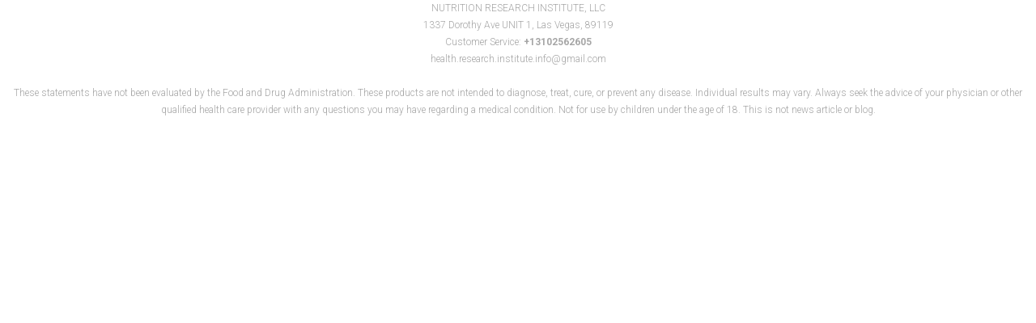

--- FILE ---
content_type: text/html; charset=UTF-8
request_url: https://thermozin.com/iframe-footer.php
body_size: 961
content:
<!DOCTYPE html>
<html>
<head>
    <meta charset="utf-8">
    <meta http-equiv="X-UA-Compatible" content="IE=edge,chrome=1">
    <meta name="description" content="">
    <meta http-equiv="Content-Type" content="text/html; charset=utf-8" />
    <link href="css/style.css" rel="stylesheet" type="text/css" />
    <style>
        footer p, footer li, footer a, .if-p, .if-p a, .if-p small { color: #a6a6a6 !important; font-size: 12px !important;}
    </style>
</head>
<body>
    <p class="if-p">
        NUTRITION RESEARCH INSTITUTE, LLC<br>1337 Dorothy Ave UNIT 1, Las Vegas, 89119 <br>Customer Service: <strong>+13102562605</strong>
        <br>
        <a href="/cdn-cgi/l/email-protection#acc4c9cdc0d8c482dec9dfc9cddecfc482c5c2dfd8c5d8d9d8c982c5c2cac3eccbc1cdc5c082cfc3c1"><span class="__cf_email__" data-cfemail="f9919c98958d91d78b9c8a9c988b9a91d790978a8d908d8c8d9cd790979f96b99e94989095d79a9694">[email&#160;protected]</span></a>
        <br><br>
        <small>
            These statements have not been evaluated by the Food and Drug Administration. These products are not intended to diagnose, treat, cure, or prevent any disease. Individual results may vary. Always seek the advice of your physician or other qualified health care provider with any questions you may have regarding a medical condition. Not for use by children under the age of 18. This is not news article or blog.
        </small>
    </p>
<script data-cfasync="false" src="/cdn-cgi/scripts/5c5dd728/cloudflare-static/email-decode.min.js"></script><script defer src="https://static.cloudflareinsights.com/beacon.min.js/vcd15cbe7772f49c399c6a5babf22c1241717689176015" integrity="sha512-ZpsOmlRQV6y907TI0dKBHq9Md29nnaEIPlkf84rnaERnq6zvWvPUqr2ft8M1aS28oN72PdrCzSjY4U6VaAw1EQ==" data-cf-beacon='{"version":"2024.11.0","token":"b76847259c2a43d3952f0368ff2f195c","r":1,"server_timing":{"name":{"cfCacheStatus":true,"cfEdge":true,"cfExtPri":true,"cfL4":true,"cfOrigin":true,"cfSpeedBrain":true},"location_startswith":null}}' crossorigin="anonymous"></script>
</body>
</html>

--- FILE ---
content_type: text/css
request_url: https://thermozin.com/css/style.css
body_size: 3604
content:
@import url(//fonts.googleapis.com/css?family=Roboto:400italic,300,700,300italic,400);
@import url(//fonts.googleapis.com/css?family=Roboto+Condensed:400italic,700italic,400,700);
*{ margin: 0; padding: 0; list-style-type: none; text-decoration: none; border: none; outline: none;}
body, html{ margin: 0; padding: 0;font-family: 'Roboto', sans-serif;}
h1, h2, h3, h4, h5, h6 {font-family: 'Roboto Condensed', sans-serif;}
#wrapper { width:100%; min-width: 1080px;}
input {font-family: 'Roboto', sans-serif;}
.clearing { clear:both;}
.alignleft { display:block; float: left; margin:  0 20px 20px 0}
.alignright { display:block; float: right; margin: 0  0 20px 20px;}
.middle-row { width: 1040px; padding: 0 20px; margin: 0 auto; z-index: 10; position:relative; overflow:hidden;}
.middle-row h5 { font-size: 42px; text-transform:uppercase; margin: 30px 0; font-weight: 400; text-align:center;}
.middle-row h5.aqua { color: #3db1d7;}
.middle-row h5.blue { color: #3db1d7;}
.middle-row h5.pink {color: #5db4af;}
.middle-row p { font-weight: 300; color: #333333; font-size: 18px; float: unset;}
.list_f {margin-bottom:30px; width:100%; display:block; overflow: hidden;}
.list_f ul  {
    width: 30%;
    display: block;
    float: left;    
}
.list_f ul li {margin-bottom: 2px; background: url(../img/check-icon.png) no-repeat left 8px; padding: 3px 0 3px 30px;
background-size: 6%; }
.country { width: 184px; border-radius: 3px;}
header { background: #ebf2f8; height: 612px; position:relative; }
header .middle-row { overflow:inherit; height: 612px;}
header .en-form { width: 325px; float: right;z-index: 101;position: relative;}
header .en-form i.close_form {content: '';background: rgba(221, 221, 221, 0.9); opacity: 0;transition:0.3s;display: block;}
.form_active header .en-form i.close_form {position: fixed; left: 0;top: 0;right: 0;bottom: 0; z-index: 1;opacity: 1;}
.form_active header {z-index: 1001;}
header .en-form form{width: 300px;-webkit-transition: 0.8s;-o-transition: 0.8s;transition: 0.8s;position: relative;left: 0;z-index: 2;}
.form_active header .en-form form{ width: 325px;position: relative;left: -388px;}
header .en-form form i.close-form {position: absolute;top: 0;right: 0px;background-image: url(../img/close.png);width: 64px;height: 64px;display: block;opacity: 0;visibility: hidden;-webkit-transition: 0.8s;-o-transition: 0.8s;transition: 0.8s;cursor:pointer;}
.show_btn header .en-form form i.close-form {right: -75px;transform: rotate(180deg);opacity: 1;visibility: visible;}
.form_active {overflow: hidden;}
header .top-content { width: 370px; float:right; position: relative; z-index: 100; margin: 20px 30px 0 0; text-align: center; }

header .top-content h4 {line-height: 1;color: #1a8ca9;font-size: 50px;margin: 0px 0 9px;}

header .top-content .cl-title {color: #515151; font-size: 22px; margin-top: 15px; letter-spacing: 1px;}
header .top-content h2 { color: #515151; font-size: 34px; line-height: 1.3; margin-top: 10px; padding: 0 30px;}
header .top-content h2 span { color: #3db1d7;}
header .header-girl { background: url(/img/couple1.jpg) no-repeat 0 0 #ebf2f8; width: 638px; height: 612px;  top: 0; left: 50%; margin-left: -570px; position:absolute; z-index: 1; background-size: 70%;}
header form {-webkit-box-shadow: 0px 0px 5px 0px rgba(50, 50, 50, 0.4);-moz-box-shadow: 0px 0px 5px 0px rgba(50, 50, 50, 0.4);box-shadow: 0px 0px 5px 0px rgba(50, 50, 50, 0.4); background: #3db1d7; padding: 20px;-webkit-border-radius: 5px;-moz-border-radius: 5px;border-radius: 5px; margin: 20px 0 10px;}
header form h3 { text-shadow: 2px 2px 5px rgba(0, 0, 0, 0.35);color: #fff; text-align:center; text-transform: uppercase; font-size: 28px; line-height: 1.2; margin-bottom: 20px;}
header form h3 span { font-size: 32px;}
header form input {-webkit-border-radius: 3px;-moz-border-radius: 3px;border-radius: 3px;}
header form input[type="text"], header form input[type="email"], select { float:right; width: 165px; padding: 5px 10px; color: #515151;} 
header form input[type="submit"] { font-weight: 600; margin-top: 5px; width: 100%; display:block;font-family: 'Roboto Condensed', sans-serif; cursor: pointer; text-align: center; padding: 10px 0 10px; text-transform:uppercase; font-size: 24px; color: #fff;}
header form small { display:block; text-align:center; color: #fff; font-weight: 300; margin-top: -25px; padding-bottom: 5px;}
header form .rit_form_inr { margin-bottom: 15px; overflow:hidden;}
header form .rit_form_inr label { color: #fff; font-size: 18px;font-family: 'Roboto Condensed', sans-serif; font-weight: 300;}
.white-vl{ background:url(../img/vl-white-top.png); height: 15px; margin-top: -12px; position:relative; z-index: 1000;}
.blue-vl{ background:url(../img/vl-blue-top.png); height: 25px; margin-top: -15px; position:relative; z-index: 999;}
.blue-vl::after {position: absolute; bottom: -5px; height: 10px; width: 100%; display: block; content: ""; background: #ebf2f8; z-index: 1200;}
.blue-vl2{ background:url(../img/vl-blue-top2.png); height: 25px; margin-top: -15px; position:relative; z-index: 1000;}
.btn {-webkit-border-radius: 3px;-moz-border-radius: 3px;border-radius: 3px;-webkit-box-shadow: 0px 0px 5px 0px rgba(50, 50, 50, 0.4);-moz-box-shadow:0px 0px 5px 0px rgba(50, 50, 50, 0.4);box-shadow:0px 0px 5px 0px rgba(50, 50, 50, 0.4); border: 1px solid #f78c10; background: #fec500; /* Old browsers */
background: -moz-linear-gradient(top,  #fec500 0%, #fc5f00 100%); /* FF3.6+ */
background: -webkit-gradient(linear, left top, left bottom, color-stop(0%,#fec500), color-stop(100%,#fc5f00)); /* Chrome,Safari4+ */
background: -webkit-linear-gradient(top,  #fec500 0%,#fc5f00 100%); /* Chrome10+,Safari5.1+ */
background: -o-linear-gradient(top,  #fec500 0%,#fc5f00 100%); /* Opera 11.10+ */
background: -ms-linear-gradient(top,  #fec500 0%,#fc5f00 100%); /* IE10+ */
background: linear-gradient(to bottom,  #fec500 0%,#fc5f00 100%); /* W3C */
filter: progid:DXImageTransform.Microsoft.gradient( startColorstr='#fec500', endColorstr='#fc5f00',GradientType=0 ); /* IE6-9 */}
.btn:hover {background: #fc5f00; /* Old browsers */
background: -moz-linear-gradient(top,  #fc5f00 0%, #fec500 100%); /* FF3.6+ */
background: -webkit-gradient(linear, left top, left bottom, color-stop(0%,#fc5f00), color-stop(100%,#fec500)); /* Chrome,Safari4+ */
background: -webkit-linear-gradient(top,  #fc5f00 0%,#fec500 100%); /* Chrome10+,Safari5.1+ */
background: -o-linear-gradient(top,  #fc5f00 0%,#fec500 100%); /* Opera 11.10+ */
background: -ms-linear-gradient(top,  #fc5f00 0%,#fec500 100%); /* IE10+ */
background: linear-gradient(to bottom,  #fc5f00 0%,#fec500 100%); /* W3C */
filter: progid:DXImageTransform.Microsoft.gradient( startColorstr='#fc5f00', endColorstr='#fec500',GradientType=0 ); /* IE6-9 */}
.tr_2 { display:block; margin: 0 auto;}
.why-is-kremotex { background: #fff;}
.why-is-kremotex .middle-row { min-height: 600px; background:url(/img/doc_1.jpg) no-repeat bottom right; background-size: 36%;}
.why-is-kremotex .middle-row h5.aqua {margin-bottom: 0;}
.why-is-kremotex .graph { text-align: center; width: 195px; float: left; margin: 0 20px 0 0;}
.why-is-kremotex .graph img { margin: 0 0 10px;}
.why-is-kremotex .centered-text-bl { width: 480px; float: left;}
.why-is-kremotex p { margin: 50px 0; line-height: 1.7;}
.how-it-works { overflow:hidden; padding: 10px 0  50px; background: #ebf2f8; }
.how-it-works p { margin-bottom: 30px;}
.how-it-works p strong { color: #3db1d7; font-weight: 600;}
.how-it-works .alignright { border: 8px solid #cfdde9;}
.how-it-works a.btn { display:block; padding: 10px 0; width: 280px; color: #fff; text-transform:uppercase;font-family: 'Roboto Condensed', sans-serif; float: right; margin: 0 130px 30px 0; text-align: center; font-weight: 700; font-size: 24px;}
.easy-steps { padding: 20px 0 10px;}
.easy-steps .grid4 { width: 345px; float: left; }
.easy-steps .grid4 img { display:block; margin: 0 auto;}
.easy-steps .grid4 p.title { color: #5db4af; font-size: 24px; text-transform: uppercase;font-family: 'Roboto Condensed', sans-serif; margin:20px 0 20px 10px;} 
.easy-steps .grid4 li {font-weight: 300; color: #333333; font-size: 16px; padding: 0 40px 10px 20px; background:url(../img/drop-icon.png) no-repeat left 4px;}
.easy-steps  a.btn, .just-90-days  a.btn, .review a.btn { display:block; padding: 10px 0; width: 380px; color: #fff; text-transform:uppercase;font-family: 'Roboto Condensed', sans-serif; margin: 20px auto 45px; text-align: center; font-weight: 700; font-size: 24px;}
.what-is-inside { background: #ffffff; padding: 10px 0;}
.what-is-inside .grid4 { float:left; width: 315px; text-align: center; margin-bottom: 40px;}
.what-is-inside .grid4 img { display:block; margin: 0 auto;}
.what-is-inside .grid4 p.title { color: #6cc1bc; font-size: 24px; text-transform: uppercase;font-family: 'Roboto Condensed', sans-serif; margin:20px 0 10px; padding: 0;} 
.what-is-inside .grid4 p.titlepink {color: #5db4af; font-size: 24px; text-transform: uppercase;font-family: 'Roboto Condensed', sans-serif; margin:20px 0 10px; padding: 0;}
.what-is-inside .grid4 p {font-weight: 300; color: #333333; font-size: 16px; padding: 0 10px;}
.what-is-inside .plus { float:left; width: 47px;}
.what-is-inside .plus img { display:block; margin-top: 90px;}
.wooman {border-bottom: 1px solid #ebf2f8;}
.wooman .middle-row{ background:url(../img/wooman.jpg) no-repeat 200px top; height: 396px; }
.man .middle-row { background:url(../img/man.jpg) no-repeat 199px top; height: 396px;}
.wooman ul { width: 250px; margin-top: 8px;}
.man ul { width: 250px; margin-top: 13px;}
.wooman li, .man li {font-weight: 300; color: #333333; font-size: 16px; line-height: 3.3; text-align: right; }
.just-90-days { background: #ebf2f8; padding: 20px 0 20px;}
.just-90-days .grid2 { width: 20%; margin: 0; float: left;  position:relative; text-align: center;}
/*.just-90-days .otstyp {margin: 0 4.5%; }*/
.just-90-days .otstyp {margin-left: 6%;}


.kv1 {
    max-width: 160px;
    max-height: 160px;
    border: 3px solid #fff;
    -webkit-border-radius: 250px;
    -moz-border-radius: 250px;
    border-radius: 250px;
}


.kv2 {
    max-width: 160px;
    max-height: 160px;
    border: 7px solid #f5e8e8;
    -webkit-border-radius: 250px;
    -moz-border-radius: 250px;
    border-radius: 250px;
}
/*.just-90-days .grid2 img { display:block; margin: 0 auto; max-width: 100%; height:auto;}*/

.just-90-days .grid2 span  { position:absolute; display:block; -webkit-border-radius: 50%;-moz-border-radius: 50%;border-radius: 50%; border: 3px solid #fff; background: #6cc1bc; color: #fff; text-align: center; font-size: 30px; width: 50px; height: 50px; line-height: 1.7; top: 5px; left: 1px;}
.just-90-days p.title { color: #5db4af; font-weight: 600; text-transform: uppercase; font-size: 30px;font-family: 'Roboto Condensed', sans-serif; margin-top: 15px; }
.just-90-days p.description {color: #6cc1bc; font-weight: 400; text-transform: uppercase; font-size: 24px;font-family: 'Roboto Condensed', sans-serif; margin-top: 0; margin-bottom: 0;}
.just-90-days p { padding: 0 20px; font-size: 14px; margin-top: 10px; }
.just-90-days .arrow1 {
    position: absolute;
    background: url(../img/arrow-1.png);
        background-repeat: repeat;
        background-size: auto auto;
    background-size: 76%;
    background-repeat: no-repeat;
    width: 96px;
    height: 60px;
    left: 214px;
    top: 60px;
}
.just-90-days .arrow2 {
    position: absolute;
    background: url(../img/arrow-2.png);
        background-repeat: repeat;
        background-size: auto auto;
    background-size: 76%;
    background-repeat: no-repeat;
    width: 96px;
    height: 60px;
    left: 490px;
    top: 65px;
}
.just-90-days .arrow3 {
    position: absolute;
    background: url(../img/arrow-1.png);
        background-repeat: repeat;
        background-size: auto auto;
    background-size: 76%;
    background-repeat: no-repeat;
    width: 96px;
    height: 60px;
    left: 760px;
    top: 65px;
}
.gray-dark-block { background: #4a4949; padding: 30px 0; overflow:hidden; text-align:center;}
.gray-dark-block h5 { color: #f5e8e8; font-size: 30px; margin: 0 0 15px; text-align:center;}

.gray-dark-block  a.btn { display:block; padding: 10px 0; width: 280px; color: #fff; text-transform:uppercase;font-family: 'Roboto Condensed', sans-serif; margin: 0 auto; text-align: center; font-weight: 700; font-size: 24px;}

.media { padding: 10px 0 60px}
.media .middle-row { background:url(../img/kremotex-big.jpg) no-repeat right 290px;}
.media img { display:block; margin-bottom: 15px;}
.media .media1 { float: left; width: 620px; margin: 0 20px 20px 0;}
.media .media2 {float: left; width: 380px; }
.media .media4 { width:1040px; }
.media .media1 img { margin-top: 20px;}
.media .media3 { width: 620px; margin: 30px 0 50px;}
.media p { font-size: 16px;}
.review { background: #ebf2f8; padding: 20px 0 40px;}
.single-review { overflow:hidden; padding: 20px 0; border-bottom: 1px solid #fff;}
.single-review p.title { color: #6cc1bc; font-size: 30px;font-family: 'Roboto Condensed', sans-serif; margin: 0;}
.single-review p.city { margin:0; text-align: right; color: #000; font-weight: 600; font-size: 18px;}
.single-review p { margin: 15px 0; font-size: 16px; line-height: 1.7;}
.single-review img {  margin-right: 40px; margin-bottom: 0; border:3px solid #c5e3e6; -webkit-border-radius: 4px;
-moz-border-radius: 4px; border-radius: 4px;}
.single-review.last { border-bottom: none;}
.faq { padding: 20px 0 50px; background: #fff;}
.faq p.single-faq { background:url(../img/faq-icon.png) no-repeat left 10px; padding: 10px 0 10px 75px; margin: 10px 0;}
.faq p.single-faq strong { color: #333; font-size:24px; display:block; margin-bottom: 10px;}
.moneyback { background: #ebf2f8; padding: 40px 0;}
.moneyback img { margin-bottom: 0;}
.moneyback h5 { margin: 0 0 20px;}
.moneyback p { text-align:center; margin: 20px 0;}
.tt1 { margin-left: 50px !important;}
.tt2 { margin-left: 30px !important;}
.tt3 { margin-left: 20px !important;}
.look-younger { position:relative; z-index: 998;}
.look-younger .image-bl {
    background-image: url(/img/doc3.png);
    height: 427px;
    width: 480px;
    float: left;
    margin-left: -42px;
    margin-right: 60px;
    background-size: 64%;
    background-position-x: 99px;
    background-repeat: no-repeat;
}
.look-younger .middle-row { overflow:inherit; height:427px;}
.look-younger h5 { margin-top: 40px; font-size: 38px; text-align:left; font-weight: 600; margin-bottom:2px;}
.look-younger p.aqua-ds { color: #6cc1bc; font-size: 32px;}
.look-younger ul { float: left; margin: 25px 0;}
.look-younger ul li { font-weight: 500; color: #231f20; font-size: 27px; padding: 0 0 0 45px; background:url(../img/check-icon.png) no-repeat left 8px; margin-bottom: 13px;}
.look-younger a.btn { display:block; padding: 10px 0; width: 380px; color: #fff; text-transform:uppercase;font-family: 'Roboto Condensed', sans-serif; float: right; margin: 0 80px 30px 0; text-align: center; font-weight: 700; font-size: 24px;}
footer { background: #ebf2f8; position:relative; text-align:center;}
footer .middle-row { height: 450px; position:relative;}
footer ul { display:block; text-align: center; margin: 110px 0 50px;}
footer li { display:inline-block; margin: 0 30px;}
footer li a { font-size: 20px; color: #4eb5eb; font-weight: 300; text-decoration: underline;}
footer li a:hover { text-decoration: none;}
footer .middle-row p.cp { font-size: 16px;}
footer .middle-row p, .if-p { margin-bottom: 15px; font-size: 13px; line-height: 1.8; font-weight: 300; text-align: center;}
.kremotex { position:absolute; top: -180px; z-index: 1000; left: 50%; margin-left: -300px; left: 50%; width: 348px; height: 259px;}
.kremotex img {height:80%;}
.contacts-r p { margin: 10px 0;}
.contacts-r a { color: #333;}
footer p a {color: #5db4af;text-decoration: underline; }
footer p a:hover { text-decoration: none;}
.ing { display:block; text-align: center; padding: 0 0 20px 0; margin-top: -15px; text-transform: uppercase;   color: #5db4af;  font-family: "Roboto Condensed",sans-serif;  font-size: 24px;}
.aligncenter { display:block; margin: 0 auto;}
.f-text p { color: #fff; font-size: 11px; text-align: justify; line-height: 1.2;}   


.error_highlight_show { background-color: #FFBABA !important; -webkit-transition: background-color 300ms linear; -moz-transition: background-color 300ms linear; -o-transition: background-color 300ms linear; -ms-transition: background-color 300ms linear; transition: background-color 300ms linear; }
.error_highlight_hide { background-color: #fff !important; -webkit-transition: background-color 300ms linear; -moz-transition: background-color 300ms linear; -o-transition: background-color 300ms linear; -ms-transition: background-color 300ms linear; transition: background-color 300ms linear; }
input[type="checkbox"].error {  outline: 1px solid red;
 }
input[type="checkbox"].mk_required 
{
  /* Double-sized Checkboxes */
  -ms-transform: scale(2); /* IE */
  -moz-transform: scale(2); /* FF */
  -webkit-transform: scale(2); /* Safari and Chrome */
  -o-transform: scale(2); /* Opera */
  padding: 10px;margin: 30px 10px 10px !important;
}
input[type="checkbox"].error:before, input[type="checkbox"].error:after{   outline: 1px solid red;
}
.checkout-body header span { color: #469ade;}
.checkout-body header h1 { color: #515151;}



/*
@media (max-width: 1080px) {
.middle-row { width: 740px;}	
#wrapper { width:100%; min-width: 780px;}
header .header-girl, .just-90-days .arrow1, .just-90-days .arrow2, .just-90-days .arrow3, .ing, .what-is-inside .plus, .what-is-inside .clearing { display:none;}
.why-is-kremotex .middle-row { background: none;}
.middle-row h5.aqua { margin-bottom: 0;}
.why-is-kremotex .middle-row { height:auto;}
.just-90-days p.description { font-size: 16px; margin-top: 20px;}
.what-is-inside .grid4 { float: none; display:inline-block; vertical-align: top; width: 49%;}
.what-is-inside  .middle-row h5.aqua { margin-bottom: 30px;}
.moneyback img { display: block; float: none;  margin: 0 auto 30px;}
.look-younger .image-bl { width: 400px; background-size:contain; background-position:bottom center;}
.look-younger ul li { font-size: 24px;}
.look-younger a.btn { width: 250px;}
.kremotex {   margin-left: -230px; top: -200px;}
}
@media (max-width: 760px) {
.middle-row { width: 100%; padding: 0 15px; box-sizing:border-box;}	
#wrapper { width:100%; min-width: auto;}
header .en-form, .why-is-kremotex .centered-text-bl, .what-is-inside .grid4 { width: 100%;}
header .en-form form { margin-top: 5px;}
header form .rit_form_inr label, header form input[type="text"], header form input[type="email"], select { width: 100%; margin: 5px 0;box-sizing:border-box;}
header form .rit_form_inr { margin-bottom: 5px;}
header .middle-row, header { height:auto;}
header .en-form img { display:block; margin: 0 auto;}
.why-is-kremotex .graph, .look-younger .image-bl, .kremotex { display:none;}
.middle-row h5 { font-size: 30px;}
.alignleft { display: block; float: none; margin: 0 auto 20px !important;}
.just-90-days .grid2 { float: none; width: 220px; margin: 0 auto 30px;}
img { max-width: 100%; height:auto;}
.just-90-days p.description { font-size: 18px; padding: 0;}
.look-younger a.btn { clear:both; float: none; margin: 0 auto 30px;}
footer ul { margin: 50px 0;}
footer li { margin: 0 0 20px; width: 100%;}
header .top-content { margin: 0 !important; width: 100%; float: none;}
}*/